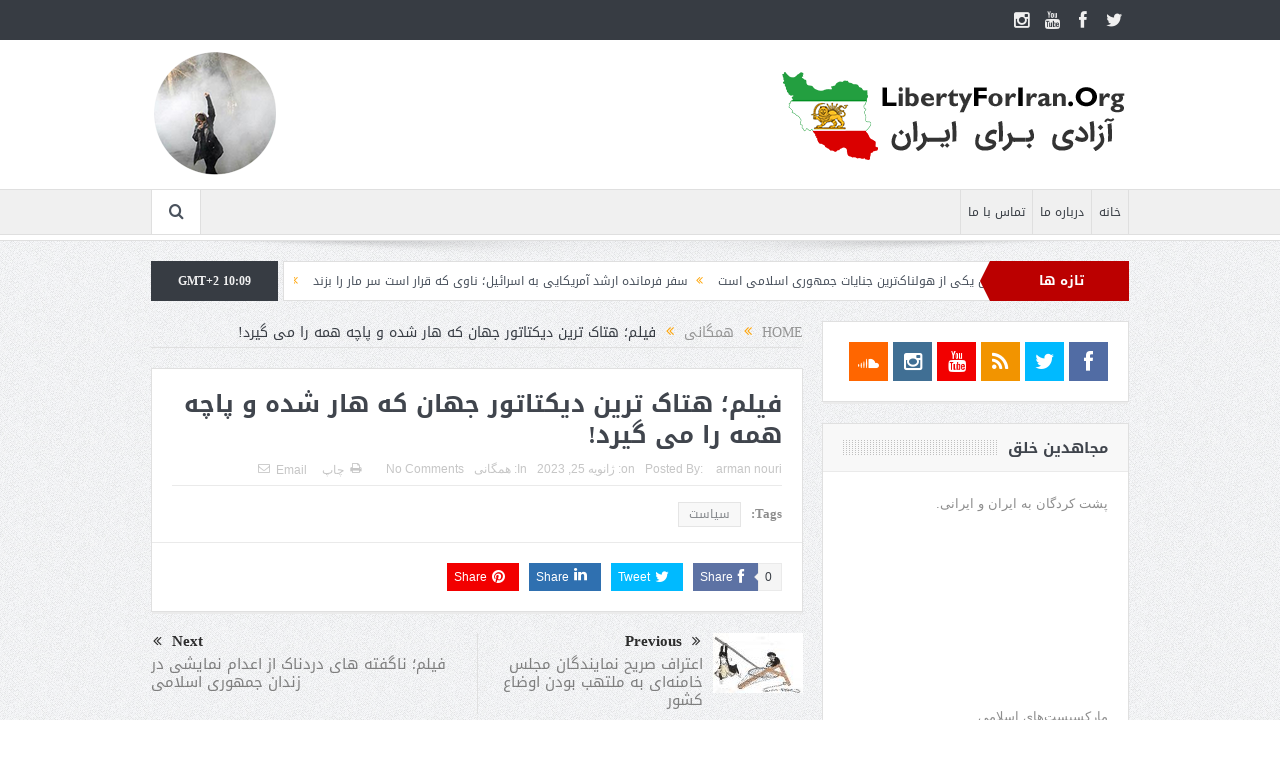

--- FILE ---
content_type: text/html; charset=UTF-8
request_url: https://libertyforiran.org/%D9%81%DB%8C%D9%84%D9%85%D8%9B-%D9%87%D8%AA%D8%A7%DA%A9-%D8%AA%D8%B1%DB%8C%D9%86-%D8%AF%DB%8C%DA%A9%D8%AA%D8%A7%D8%AA%D9%88%D8%B1-%D8%AC%D9%87%D8%A7%D9%86-%DA%A9%D9%87-%D9%87%D8%A7%D8%B1-%D8%B4%D8%AF/
body_size: 14790
content:
<!DOCTYPE html>
<!--[if lt IE 7]>      <html class="no-js lt-ie9 lt-ie8 lt-ie7" dir="rtl" lang="fa-IR"> <![endif]-->
<!--[if IE 7]>         <html class="no-js lt-ie9 lt-ie8" dir="rtl" lang="fa-IR"> <![endif]-->
<!--[if IE 8]>         <html class="no-js lt-ie9" dir="rtl" lang="fa-IR"> <![endif]-->
<!--[if gt IE 8]><!--> <html class="no-js" dir="rtl" lang="fa-IR"> <!--<![endif]-->
    <head>
	<meta charset="UTF-8" />
        <meta http-equiv="X-UA-Compatible" content="IE=edge,chrome=1">
	<title>فیلم؛ هتاک ترین دیکتاتور جهان که هار شده و پاچه همه را می‌ گیرد! | آزادی برای ایران</title>
	<link rel="profile" href="http://gmpg.org/xfn/11">
	<link rel="pingback" href="https://libertyforiran.org/xmlrpc.php">
<meta property="og:image" content=""/>
    <meta property="og:image:width" content="1024" />
    <meta property="og:image:height" content="1024" />

<meta property="og:title" content="فیلم؛ هتاک ترین دیکتاتور جهان که هار شده و پاچه همه را می‌ گیرد!"/>
<meta property="og:type" content="article"/>
<meta property="og:description" content=""/>
<meta property="og:url" content="https://libertyforiran.org/%d9%81%db%8c%d9%84%d9%85%d8%9b-%d9%87%d8%aa%d8%a7%da%a9-%d8%aa%d8%b1%db%8c%d9%86-%d8%af%db%8c%da%a9%d8%aa%d8%a7%d8%aa%d9%88%d8%b1-%d8%ac%d9%87%d8%a7%d9%86-%da%a9%d9%87-%d9%87%d8%a7%d8%b1-%d8%b4%d8%af/"/>
<meta property="og:site_name" content="آزادی برای ایران"/>

<meta name="viewport" content="width=device-width, initial-scale=1, maximum-scale=1">
<link rel="shortcut icon" href="" />
<link rel="apple-touch-icon" href="https://libertyforiran.org/wp-content/themes/goodnews5/apple-touch-icon-precomposed.png" />

<link rel="pingback" href="https://libertyforiran.org/xmlrpc.php" />
        <!--[if lt IE 9]>
	<script src="https://libertyforiran.org/wp-content/themes/goodnews5/framework/helpers/js/html5.js"></script>
	<script src="https://libertyforiran.org/wp-content/themes/goodnews5/framework/helpers/js/IE9.js"></script>
	<![endif]-->
	<meta name='robots' content='max-image-preview:large' />
<link rel='dns-prefetch' href='//fonts.googleapis.com' />
<link rel='dns-prefetch' href='//s.w.org' />
<link rel="alternate" type="application/rss+xml" title="آزادی برای ایران &raquo; خوراک" href="https://libertyforiran.org/feed/" />
<link rel="alternate" type="application/rss+xml" title="آزادی برای ایران &raquo; خوراک دیدگاه‌ها" href="https://libertyforiran.org/comments/feed/" />
<link rel="alternate" type="application/rss+xml" title="آزادی برای ایران &raquo; فیلم؛ هتاک ترین دیکتاتور جهان که هار شده و پاچه همه را می‌ گیرد! خوراک دیدگاه‌ها" href="https://libertyforiran.org/%d9%81%db%8c%d9%84%d9%85%d8%9b-%d9%87%d8%aa%d8%a7%da%a9-%d8%aa%d8%b1%db%8c%d9%86-%d8%af%db%8c%da%a9%d8%aa%d8%a7%d8%aa%d9%88%d8%b1-%d8%ac%d9%87%d8%a7%d9%86-%da%a9%d9%87-%d9%87%d8%a7%d8%b1-%d8%b4%d8%af/feed/" />
		<script type="text/javascript">
			window._wpemojiSettings = {"baseUrl":"https:\/\/s.w.org\/images\/core\/emoji\/13.0.1\/72x72\/","ext":".png","svgUrl":"https:\/\/s.w.org\/images\/core\/emoji\/13.0.1\/svg\/","svgExt":".svg","source":{"concatemoji":"https:\/\/libertyforiran.org\/wp-includes\/js\/wp-emoji-release.min.js?ver=5.7.14"}};
			!function(e,a,t){var n,r,o,i=a.createElement("canvas"),p=i.getContext&&i.getContext("2d");function s(e,t){var a=String.fromCharCode;p.clearRect(0,0,i.width,i.height),p.fillText(a.apply(this,e),0,0);e=i.toDataURL();return p.clearRect(0,0,i.width,i.height),p.fillText(a.apply(this,t),0,0),e===i.toDataURL()}function c(e){var t=a.createElement("script");t.src=e,t.defer=t.type="text/javascript",a.getElementsByTagName("head")[0].appendChild(t)}for(o=Array("flag","emoji"),t.supports={everything:!0,everythingExceptFlag:!0},r=0;r<o.length;r++)t.supports[o[r]]=function(e){if(!p||!p.fillText)return!1;switch(p.textBaseline="top",p.font="600 32px Arial",e){case"flag":return s([127987,65039,8205,9895,65039],[127987,65039,8203,9895,65039])?!1:!s([55356,56826,55356,56819],[55356,56826,8203,55356,56819])&&!s([55356,57332,56128,56423,56128,56418,56128,56421,56128,56430,56128,56423,56128,56447],[55356,57332,8203,56128,56423,8203,56128,56418,8203,56128,56421,8203,56128,56430,8203,56128,56423,8203,56128,56447]);case"emoji":return!s([55357,56424,8205,55356,57212],[55357,56424,8203,55356,57212])}return!1}(o[r]),t.supports.everything=t.supports.everything&&t.supports[o[r]],"flag"!==o[r]&&(t.supports.everythingExceptFlag=t.supports.everythingExceptFlag&&t.supports[o[r]]);t.supports.everythingExceptFlag=t.supports.everythingExceptFlag&&!t.supports.flag,t.DOMReady=!1,t.readyCallback=function(){t.DOMReady=!0},t.supports.everything||(n=function(){t.readyCallback()},a.addEventListener?(a.addEventListener("DOMContentLoaded",n,!1),e.addEventListener("load",n,!1)):(e.attachEvent("onload",n),a.attachEvent("onreadystatechange",function(){"complete"===a.readyState&&t.readyCallback()})),(n=t.source||{}).concatemoji?c(n.concatemoji):n.wpemoji&&n.twemoji&&(c(n.twemoji),c(n.wpemoji)))}(window,document,window._wpemojiSettings);
		</script>
		<style type="text/css">
img.wp-smiley,
img.emoji {
	display: inline !important;
	border: none !important;
	box-shadow: none !important;
	height: 1em !important;
	width: 1em !important;
	margin: 0 .07em !important;
	vertical-align: -0.1em !important;
	background: none !important;
	padding: 0 !important;
}
</style>
	<link rel='stylesheet' id='validate-engine-css-css'  href='https://libertyforiran.org/wp-content/plugins/wysija-newsletters/css/validationEngine.jquery.css?ver=2.14' type='text/css' media='all' />
<link rel='stylesheet' id='wp-block-library-rtl-css'  href='https://libertyforiran.org/wp-includes/css/dist/block-library/style-rtl.min.css?ver=5.7.14' type='text/css' media='all' />
<link rel='stylesheet' id='layerslider-css'  href='https://libertyforiran.org/wp-content/plugins/LayerSlider/static/css/layerslider.css?ver=5.6.8' type='text/css' media='all' />
<link rel='stylesheet' id='ls-google-fonts-css'  href='https://fonts.googleapis.com/css?family=Lato:100,300,regular,700,900%7COpen+Sans:300%7CIndie+Flower:regular%7COswald:300,regular,700&#038;subset=latin%2Clatin-ext' type='text/css' media='all' />
<link rel='stylesheet' id='bbp-default-rtl-css'  href='https://libertyforiran.org/wp-content/plugins/bbpress/templates/default/css/bbpress-rtl.min.css?ver=2.6.6' type='text/css' media='all' />
<link rel='stylesheet' id='contact-form-7-css'  href='https://libertyforiran.org/wp-content/plugins/contact-form-7/includes/css/styles.css?ver=5.4.1' type='text/css' media='all' />
<link rel='stylesheet' id='contact-form-7-rtl-css'  href='https://libertyforiran.org/wp-content/plugins/contact-form-7/includes/css/styles-rtl.css?ver=5.4.1' type='text/css' media='all' />
<link rel='stylesheet' id='plugins-css'  href='https://libertyforiran.org/wp-content/themes/goodnews5/css/plugins.css?ver=5.11.1' type='text/css' media='all' />
<link rel='stylesheet' id='main-css'  href='https://libertyforiran.org/wp-content/themes/goodnews5/css/main.css?ver=5.11.1' type='text/css' media='all' />
<link rel='stylesheet' id='responsive-css'  href='https://libertyforiran.org/wp-content/themes/goodnews5/css/media.css?ver=5.11.1' type='text/css' media='all' />
<link rel='stylesheet' id='style-css'  href='https://libertyforiran.org/wp-content/themes/goodnews5/style.css?ver=5.7.14' type='text/css' media='all' />
<script type='text/javascript' src='https://libertyforiran.org/wp-content/plugins/LayerSlider/static/js/greensock.js?ver=1.11.8' id='greensock-js'></script>
<script type='text/javascript' src='https://libertyforiran.org/wp-includes/js/jquery/jquery.min.js?ver=3.5.1' id='jquery-core-js'></script>
<script type='text/javascript' src='https://libertyforiran.org/wp-includes/js/jquery/jquery-migrate.min.js?ver=3.3.2' id='jquery-migrate-js'></script>
<script type='text/javascript' id='layerslider-js-extra'>
/* <![CDATA[ */
var LS_Meta = {"v":"5.6.8"};
/* ]]> */
</script>
<script type='text/javascript' src='https://libertyforiran.org/wp-content/plugins/LayerSlider/static/js/layerslider.kreaturamedia.jquery.js?ver=5.6.8' id='layerslider-js'></script>
<script type='text/javascript' src='https://libertyforiran.org/wp-content/plugins/LayerSlider/static/js/layerslider.transitions.js?ver=5.6.8' id='layerslider-transitions-js'></script>
<meta name="generator" content="Powered by LayerSlider 5.6.8 - Multi-Purpose, Responsive, Parallax, Mobile-Friendly Slider Plugin for WordPress." />
<!-- LayerSlider updates and docs at: https://kreaturamedia.com/layerslider-responsive-wordpress-slider-plugin/ -->
<link rel="https://api.w.org/" href="https://libertyforiran.org/wp-json/" /><link rel="alternate" type="application/json" href="https://libertyforiran.org/wp-json/wp/v2/posts/39004" /><link rel="EditURI" type="application/rsd+xml" title="RSD" href="https://libertyforiran.org/xmlrpc.php?rsd" />
<link rel="wlwmanifest" type="application/wlwmanifest+xml" href="https://libertyforiran.org/wp-includes/wlwmanifest.xml" /> 
<link rel="stylesheet" href="https://libertyforiran.org/wp-content/themes/goodnews5/rtl.css" type="text/css" media="screen" /><meta name="generator" content="WordPress 5.7.14" />
<link rel='shortlink' href='https://libertyforiran.org/?p=39004' />
<link rel="alternate" type="application/json+oembed" href="https://libertyforiran.org/wp-json/oembed/1.0/embed?url=https%3A%2F%2Flibertyforiran.org%2F%25d9%2581%25db%258c%25d9%2584%25d9%2585%25d8%259b-%25d9%2587%25d8%25aa%25d8%25a7%25da%25a9-%25d8%25aa%25d8%25b1%25db%258c%25d9%2586-%25d8%25af%25db%258c%25da%25a9%25d8%25aa%25d8%25a7%25d8%25aa%25d9%2588%25d8%25b1-%25d8%25ac%25d9%2587%25d8%25a7%25d9%2586-%25da%25a9%25d9%2587-%25d9%2587%25d8%25a7%25d8%25b1-%25d8%25b4%25d8%25af%2F" />
<link rel="alternate" type="text/xml+oembed" href="https://libertyforiran.org/wp-json/oembed/1.0/embed?url=https%3A%2F%2Flibertyforiran.org%2F%25d9%2581%25db%258c%25d9%2584%25d9%2585%25d8%259b-%25d9%2587%25d8%25aa%25d8%25a7%25da%25a9-%25d8%25aa%25d8%25b1%25db%258c%25d9%2586-%25d8%25af%25db%258c%25da%25a9%25d8%25aa%25d8%25a7%25d8%25aa%25d9%2588%25d8%25b1-%25d8%25ac%25d9%2587%25d8%25a7%25d9%2586-%25da%25a9%25d9%2587-%25d9%2587%25d8%25a7%25d8%25b1-%25d8%25b4%25d8%25af%2F&#038;format=xml" />
<meta http-equiv="Content-type" content="text/html; charset=utf-8" /><link rel='canonical' href='https://libertyforiran.org/%d9%81%db%8c%d9%84%d9%85%d8%9b-%d9%87%d8%aa%d8%a7%da%a9-%d8%aa%d8%b1%db%8c%d9%86-%d8%af%db%8c%da%a9%d8%aa%d8%a7%d8%aa%d9%88%d8%b1-%d8%ac%d9%87%d8%a7%d9%86-%da%a9%d9%87-%d9%87%d8%a7%d8%b1-%d8%b4%d8%af/' />
<meta name="generator" content="Powered by WPBakery Page Builder - drag and drop page builder for WordPress."/>
<!--[if lte IE 9]><link rel="stylesheet" type="text/css" href="https://libertyforiran.org/wp-content/plugins/js_composer/assets/css/vc_lte_ie9.min.css" media="screen"><![endif]--><link rel="icon" href="https://libertyforiran.org/wp-content/uploads/2016/11/Logomakr_19pZRv-150x150.png" sizes="32x32" />
<link rel="icon" href="https://libertyforiran.org/wp-content/uploads/2016/11/Logomakr_19pZRv.png" sizes="192x192" />
<link rel="apple-touch-icon" href="https://libertyforiran.org/wp-content/uploads/2016/11/Logomakr_19pZRv.png" />
<meta name="msapplication-TileImage" content="https://libertyforiran.org/wp-content/uploads/2016/11/Logomakr_19pZRv.png" />
<style type="text/css" title="dynamic-css" class="options-output">body{color:#8e8e8e;}</style><style type="text/css">
    
.header > .inner, .header .logo {
line-height: 149px;
height: 149px;
}
/* Category background */
</style>
<noscript><style type="text/css"> .wpb_animate_when_almost_visible { opacity: 1; }</style></noscript>    </head>
    <body class="rtl post-template-default single single-post postid-39004 single-format-standard right-sidebar singular fade-imgs-in-appear navigation_highlight_ancestor time_in_twelve_format wpb-js-composer js-comp-ver-5.4.5 vc_responsive" itemscope="itemscope" itemtype="http://schema.org/WebPage">
    
        <!--[if lt IE 7]>
            <p class="browsehappy">You are using an <strong>outdated</strong> browser. Please <a href="http://browsehappy.com/">upgrade your browser</a> to improve your experience.</p>
        <![endif]-->
        <div class="boxed-wrap clearfix">
	    <div id="header-wrapper">
                         <div class="topbar">
  <div class="inner">
            <div class="top-left-content">
                 
                         </div> <!--tb left-->
        <div class="top-right-content">
            		    <ul class="mom-social-icons">
                    <li class="twitter"><a target="_blank" class="vector_icon" href="https://twitter.com/libertyforiran1"><i class="fa-icon-twitter"></i></a></li>
        
                <li class="facebook"><a target="_blank" class="vector_icon" href="https://www.facebook.com/Supporters-of-Freedom-Movement-in-Iran-968583256643052/"><i class="fa-icon-facebook "></i></a></li>        
        
        
        
                        <li class="youtube"><a target="_blank" class="vector_icon" href="https://www.youtube.com/channel/UCfw4_Ik8mDXJp5-rQryj89w?view_as=subscriber"><i class="fa-icon-youtube"></i></a></li>
        
                        <li class="instagram"><a target="_blank" class="vector_icon" href="https://www.instagram.com/libertyforiran"><i class="fa-icon-instagram"></i></a></li>
        
        
        

        

        
                        	
	    </ul>
                    </div> <!--tb right-->
</div>
 </div> <!--topbar-->
             <header class="header " itemscope="itemscope" itemtype="http://schema.org/WPHeader" role="banner">
                <div class="inner">
						                    <div class="logo">
					                    <a href="https://libertyforiran.org">
		                                                    <img src="https://libertyforiran.org/wp-content/uploads/2018/03/L4I_Logo_2-min.png" alt="آزادی برای ایران" width="350" height="90" />
                                                                    <img class="mom_retina_logo" src="https://libertyforiran.org/wp-content/uploads/2018/03/L4I_Logo_2-min.png" width="350" height="90" alt="آزادی برای ایران" />
                        		                    </a>

					
                    </div>
                    <div class="header-right header-right_custom-content" style="margin-top:10px"><img src="http://libertyforiran.org/wp-content/uploads/2018/03/image-ar-1p.png" /></div>
                <div class="clear"></div>
                </div>
            </header>
	    	    </div> <!--header wrap-->
                                    <nav id="navigation" itemtype="http://schema.org/SiteNavigationElement" itemscope="itemscope" role="navigation" class="dd-effect-slide ">
                <div class="navigation-inner">
                <div class="inner">
                                                                <ul id="menu-main-menu" class="main-menu mom_visibility_desktop"><li id="menu-item-3331" class="menu-item menu-item-type-custom menu-item-object-custom menu-item-home mom_default_menu_item menu-item-depth-0"><a href="http://libertyforiran.org">خانه</a></li>
<li id="menu-item-3332" class="menu-item menu-item-type-post_type menu-item-object-page mom_default_menu_item menu-item-depth-0"><a href="https://libertyforiran.org/about/">درباره ما</a></li>
<li id="menu-item-3333" class="menu-item menu-item-type-post_type menu-item-object-page mom_default_menu_item menu-item-depth-0"><a href="https://libertyforiran.org/contact/">تماس با ما</a></li>
</ul>                                                                <div class="device-menu-wrap mom_visibility_device">
                        <div id="menu-holder" class="device-menu-holder">
                            <i class="fa-icon-align-justify mh-icon"></i> <span class="the_menu_holder_area"><i class="dmh-icon"></i>Menu</span><i class="mh-caret"></i>
                        </div>
                        <ul id="menu-main-menu-1" class="device-menu mom_visibility_device"><li id="menu-item-3331" class="menu-item menu-item-type-custom menu-item-object-custom menu-item-home mom_default_menu_item menu-item-depth-0"><a href="http://libertyforiran.org">خانه</a></li>
<li id="menu-item-3332" class="menu-item menu-item-type-post_type menu-item-object-page mom_default_menu_item menu-item-depth-0"><a href="https://libertyforiran.org/about/">درباره ما</a></li>
<li id="menu-item-3333" class="menu-item menu-item-type-post_type menu-item-object-page mom_default_menu_item menu-item-depth-0"><a href="https://libertyforiran.org/contact/">تماس با ما</a></li>
</ul>                        </div>
                                            		    <div class="nav-buttons">
                                        		                        <span class="nav-button nav-search">
                        <i class="fa-icon-search"></i>
                    </span>
                    <div class="nb-inner-wrap search-wrap border-box">
                        <div class="nb-inner sw-inner">
                        <div class="search-form mom-search-form">
                            <form method="get" action="https://libertyforiran.org">
                                <input class="sf" type="text" placeholder="Search ..." autocomplete="off" name="s">
                                <button class="button" type="submit"><i class="fa-icon-search"></i></button>
                            </form>
                            <span class="sf-loading"><img src="https://libertyforiran.org/wp-content/themes/goodnews5/images/ajax-search-nav.gif" alt="loading..." width="16" height="16"></span>
                        </div>
                    <div class="ajax_search_results">
                    </div> <!--ajax search results-->
                    </div> <!--sw inner-->
                    </div> <!--search wrap-->
                    
        		    </div> <!--nav-buttons-->

                </div>
                </div> <!--nav inner-->
            </nav> <!--Navigation-->
            	    <div class="boxed-content-wrapper clearfix">
                        <div class="nav-shaddow"></div>
                         <div style="margin-top:-17px; margin-bottom:20px;"></div>
            
            <div class="inner">
                        
        <div class="breaking-news">
    <div class="the_ticker" >
    <div class="bn-title"><span>تازه ها</span></div>
    <div class="news-ticker " data-timeout="5000">
        <ul>
            <li><i class="fa-icon-double-angle-left"></i><a href="https://libertyforiran.org/%d9%81%db%8c%d9%84%d9%85%d8%9b-%da%a9%d9%81%d8%b4%e2%80%8c%d9%87%d8%a7%db%8c%db%8c-%da%a9%d9%87-%d9%86%d9%85%d8%a7%d8%af-%d8%ae%d8%a7%d9%85%d9%88%d8%b4-%db%8c%da%a9%db%8c-%d8%a7%d8%b2-%d9%87%d9%88/">فیلم؛ کفش‌هایی که نماد خاموش یکی از هولناک‌ترین جنایات جمهوری اسلامی است</a></li>
            <li><i class="fa-icon-double-angle-left"></i><a href="https://libertyforiran.org/%d8%b3%d9%81%d8%b1-%d9%81%d8%b1%d9%85%d8%a7%d9%86%d8%af%d9%87-%d8%a7%d8%b1%d8%b4%d8%af-%d8%a2%d9%85%d8%b1%db%8c%da%a9%d8%a7%db%8c%db%8c-%d8%a8%d9%87-%d8%a7%d8%b3%d8%b1%d8%a7%d8%a6%db%8c%d9%84%d8%9b/">سفر فرمانده ارشد آمریکایی به اسرائیل؛ ناوی که قرار است سر مار را بزند</a></li>
            <li><i class="fa-icon-double-angle-left"></i><a href="https://libertyforiran.org/%d9%81%db%8c%d9%84%d9%85%d8%9b-%da%86%d9%87-%da%a9%d8%b3%db%8c-%d8%b3%d8%b1-%d9%85%d8%a7%d8%b1-%d8%b1%d8%a7-%d8%ae%d9%88%d8%a7%d9%87%d8%af-%d8%b2%d8%af%d8%9f-%d8%a7%d8%b1%d8%aa%d8%b4-%d8%a2%d9%85/">فیلم؛ چه کسی سر مار را خواهد زد؟ ارتش آمریکا یا ارتش اسرائیل + تحلیل</a></li>
            <li><i class="fa-icon-double-angle-left"></i><a href="https://libertyforiran.org/%d9%85%d9%84%d9%8e%d8%aa%db%8c-%da%a9%d9%87-%d8%a8%d8%b1%d8%a7%db%8c-%d9%86%d8%ac%d8%a7%d8%aa-%da%a9%d8%b4%d9%88%d8%b1-%d8%a8%d9%87-%d8%a7%d9%86%d8%aa%d8%b8%d8%a7%d8%b1-%db%8c%d8%a7%d8%b1%db%8c-%d9%86/">ملَتی که برای نجات کشور به انتظار یاری نیروی خارجی روز شماری می‌کند!</a></li>
            <li><i class="fa-icon-double-angle-left"></i><a href="https://libertyforiran.org/%d9%81%db%8c%d9%84%d9%85%d8%9b-%d8%a7%d8%ad%d8%aa%d9%85%d8%a7%d9%84%d8%a7-%d9%81%d8%b1%d8%af%d8%a7-%d8%b4%d8%a8-%d8%a7%d8%b2-%d8%b4%d9%85%d8%a7%d9%84-%d9%88-%d8%ac%d9%86%d9%88%d8%a8-%d8%a8%d9%87/">فیلم؛ احتمالا فردا شب از شمال و جنوب به جمهوری اسلامی حمله خواهد شد</a></li>
            <li><i class="fa-icon-double-angle-left"></i><a href="https://libertyforiran.org/%d8%a8%d8%b1%da%af%d8%b2%d8%a7%d8%b1%db%8c-%d8%aa%d8%b8%d8%a7%d9%87%d8%b1%d8%a7%d8%aa-%d8%a8%d8%b3%db%8c%d8%a7%d8%b1-%d9%85%d9%87%d9%85-%d8%af%d8%b1-%d9%85%d9%82%d8%a7%d8%a8%d9%84-%d9%85%d9%82%d8%b1/">برگزاری تظاهرات بسیار مهم در مقابل مقر اتحادیه اروپا با حضور سفیر آمریکا</a></li>
            <li><i class="fa-icon-double-angle-left"></i><a href="https://libertyforiran.org/%d9%86%d8%a7%d9%88%da%af%d8%a7%d9%86-%d8%b9%d8%b8%db%8c%d9%85-%d8%a2%d9%85%d8%b1%db%8c%da%a9%d8%a7-%d8%a8%d9%87-%d8%b3%d9%88%db%8c-%d8%a7%db%8c%d8%b1%d8%a7%d9%86-%d8%af%d8%b1-%d8%ad%d8%b1%da%a9%d8%aa/">ناوگان عظیم آمریکا به سوی ایران در حرکت است؛ موشعلی را تحویل دهید!</a></li>
            <li><i class="fa-icon-double-angle-left"></i><a href="https://libertyforiran.org/%d9%81%db%8c%d9%84%d9%85%d8%9b-%d9%be%db%8c%d8%a7%d9%85-%d8%aa%d8%a7%d8%b2%d9%87-%d8%b4%d8%a7%d9%87%d8%b2%d8%a7%d8%af%d9%87-%d8%b1%d8%b6%d8%a7-%d9%be%d9%87%d9%84%d9%88%db%8c-%d8%b2%db%8c%d8%b1-%d9%be/">فیلم؛ پیام تازه شاهزاده رضا پهلوی: زیر پرچم شیروخورشید متحد بمانید</a></li>
            <li><i class="fa-icon-double-angle-left"></i><a href="https://libertyforiran.org/%d8%a7%d8%ac%d9%84%d8%a7%d8%b3-%d8%af%d8%a7%d9%88%d9%88%d8%b3%d8%9b-%d8%a7%da%af%d8%b1-%d9%85%db%8c%ef%ba%a7%ef%bb%ae%d8%a7%ef%ba%b3%ef%ba%98%ef%bb%a8%ef%ba%aa-%d9%85%d8%b0%d8%a7%da%a9%d8%b1%d9%87/">اجلاس داووس؛ اگر میﺧﻮاﺳﺘﻨﺪ مذاکره کنند، دعوت از عراقچی را لغو  نمی‌کردند</a></li>
            <li><i class="fa-icon-double-angle-left"></i><a href="https://libertyforiran.org/%d8%a7%d9%81%d8%b2%d8%a7%db%8c%d8%b4-%d9%81%d8%b4%d8%a7%d8%b1-%d8%a7%d8%b2-%d8%b3%d9%88%db%8c-%d8%aa%d8%b1%d8%a7%d9%85%d9%be-%d9%88-%d8%aa%d8%b1%d8%b3-%d9%88-%d8%af%d9%84%d9%87%d8%b1%d9%87-%d8%af/">افزایش فشار از سوی ترامپ و ترس و دلهره در تهران: رهبر را تحویل دهیم!</a></li>
        </ul>
    </div> <!--news ticker-->
    </div>
        <span class="current_time">    GMT+2 10:09      </span>
        </div> <!--breaking news-->
            </div>

    <div class="inner">
        
                            <div class="main_container">
           <div class="main-col">
                                <div class="category-title">
                        <div class="mom_breadcrumb breadcrumb breadcrumbs"><div class="breadcrumbs-plus">
<span itemscope><a itemprop="url" href="https://libertyforiran.org/" class="home"><span itemprop="title">Home</span></a></span> <span class='separator'><i class="sep fa-icon-double-angle-left"></i></span> <span itemscope><a itemprop="url" href="https://libertyforiran.org/category/public/" title="همگانی"><span itemprop="title">همگانی</span></a></span> <span class='separator'><i class="sep fa-icon-double-angle-left"></i></span> <span itemprop="name">فیلم؛ هتاک ترین دیکتاتور جهان که هار شده و پاچه همه را می‌ گیرد!</span></div></div>                </div>
                                        <div class="base-box blog-post p-single bp-horizontal-share post-39004 post type-post status-publish format-standard category-public tag-48">
  <div itemprop="publisher" itemscope itemtype="https://schema.org/Organization">
    <div itemprop="logo" itemscope itemtype="https://schema.org/ImageObject">
      <meta itemprop="url" content="https://libertyforiran.org/wp-content/uploads/2018/03/L4I_Logo_2-min.png">
      <meta itemprop="width" content="350">
      <meta itemprop="height" content="90">
    </div>
        <meta itemprop="name" content="آزادی برای ایران">
  </div>
  <meta itemprop="datePublished" content="2023-01-25T14:37:41+00:00"/>
  <meta itemprop="dateModified" content="2023-01-25T20:39:38+00:00"/>

                                   <h1 class="post-tile entry-title" itemprop="headline">فیلم؛ هتاک ترین دیکتاتور جهان که هار شده و پاچه همه را می‌ گیرد!</h1>
<div class="mom-post-meta single-post-meta"><span class="author vcard">Posted By: <span class="fn" itemprop="name"><a href="https://libertyforiran.org/author/anouri/">arman nouri</a></span></span><span>on: <time datetime="2023-01-25T14:37:41+00:00" class="updated">ژانویه 25, 2023</time></span><span>In: <a href="https://libertyforiran.org/category/public/" title="View all posts in همگانی">همگانی</a></span><span><a href="https://libertyforiran.org/%d9%81%db%8c%d9%84%d9%85%d8%9b-%d9%87%d8%aa%d8%a7%da%a9-%d8%aa%d8%b1%db%8c%d9%86-%d8%af%db%8c%da%a9%d8%aa%d8%a7%d8%aa%d9%88%d8%b1-%d8%ac%d9%87%d8%a7%d9%86-%da%a9%d9%87-%d9%87%d8%a7%d8%b1-%d8%b4%d8%af/#respond">No Comments</a></span><div class="post-tools"><a href="javascript:window.print()" rel="nofollow" class="print"><i class="fa-icon-print"> </i>چاپ</a><a href="mailto:?subject=فیلم؛ هتاک ترین دیکتاتور جهان که هار شده و پاچه همه را می‌ گیرد!&body=فیلم؛ هتاک ترین دیکتاتور جهان که هار شده و پاچه همه را می‌ گیرد! https://libertyforiran.org/%d9%81%db%8c%d9%84%d9%85%d8%9b-%d9%87%d8%aa%d8%a7%da%a9-%d8%aa%d8%b1%db%8c%d9%86-%d8%af%db%8c%da%a9%d8%aa%d8%a7%d8%aa%d9%88%d8%b1-%d8%ac%d9%87%d8%a7%d9%86-%da%a9%d9%87-%d9%87%d8%a7%d8%b1-%d8%b4%d8%af/" rel="nofollow" class="email"><i class="fa-icon-envelope"> </i>Email</a></div></div><div class="entry-content">
            </p>
      

            <div class="post-tags">
            <span class="pt-title">Tags: </span> <a href="https://libertyforiran.org/tag/%d8%b3%db%8c%d8%a7%d8%b3%d8%aa/" rel="tag">سیاست</a>        </div> <!-- post tags -->
    
       <div class="mom-social-share ss-horizontal border-box php-share" data-id="39004">
                    <div class="ss-icon facebook">
                <a href="#" onclick="window.open('http://www.facebook.com/sharer/sharer.php?u=https://libertyforiran.org/%d9%81%db%8c%d9%84%d9%85%d8%9b-%d9%87%d8%aa%d8%a7%da%a9-%d8%aa%d8%b1%db%8c%d9%86-%d8%af%db%8c%da%a9%d8%aa%d8%a7%d8%aa%d9%88%d8%b1-%d8%ac%d9%87%d8%a7%d9%86-%da%a9%d9%87-%d9%87%d8%a7%d8%b1-%d8%b4%d8%af/', 'Share This', 'menubar=no,toolbar=no,resizable=no,scrollbars=no, width=600,height=455');"><span class="icon"><i class="fa-icon-facebook"></i>Share</span></a>
                <span class="count">0</span>
            </div> <!--icon-->
        
                    <div class="ss-icon twitter">
                <a href="http://twitter.com/share?text=فیلم؛ هتاک ترین دیکتاتور جهان که هار شده و پاچه همه را می‌ گیرد!&url=https://libertyforiran.org/%d9%81%db%8c%d9%84%d9%85%d8%9b-%d9%87%d8%aa%d8%a7%da%a9-%d8%aa%d8%b1%db%8c%d9%86-%d8%af%db%8c%da%a9%d8%aa%d8%a7%d8%aa%d9%88%d8%b1-%d8%ac%d9%87%d8%a7%d9%86-%da%a9%d9%87-%d9%87%d8%a7%d8%b1-%d8%b4%d8%af/" onclick="window.open(this.href, 'Post this on twitter', 'menubar=no,toolbar=no,resizable=no,scrollbars=no,width=600,height=455');"><span class="icon"><i class="fa-icon-twitter"></i>Tweet</span></a>
            </div> <!--icon-->
                                    <div class="ss-icon linkedin">
                <a href="#"
onclick="javascript:window.open('http://www.linkedin.com/shareArticle?mini=true&url=https://libertyforiran.org/%d9%81%db%8c%d9%84%d9%85%d8%9b-%d9%87%d8%aa%d8%a7%da%a9-%d8%aa%d8%b1%db%8c%d9%86-%d8%af%db%8c%da%a9%d8%aa%d8%a7%d8%aa%d9%88%d8%b1-%d8%ac%d9%87%d8%a7%d9%86-%da%a9%d9%87-%d9%87%d8%a7%d8%b1-%d8%b4%d8%af/&title=فیلم؛ هتاک ترین دیکتاتور جهان که هار شده و پاچه همه را می‌ گیرد!&source=https%3A%2F%2Flibertyforiran.org', '', 'menubar=no,toolbar=no,resizable=no,scrollbars=no,height=455,width=600');return false;"><span class="icon"><i class="fa-icon-linkedin"></i>Share</span></a>
                <!-- <span class="count"></span> -->
            </div> <!--icon-->
                            <div class="ss-icon pinterest">
                <a href="http://pinterest.com/pin/create/bookmarklet/?media=&amp;
url=https://libertyforiran.org/%d9%81%db%8c%d9%84%d9%85%d8%9b-%d9%87%d8%aa%d8%a7%da%a9-%d8%aa%d8%b1%db%8c%d9%86-%d8%af%db%8c%da%a9%d8%aa%d8%a7%d8%aa%d9%88%d8%b1-%d8%ac%d9%87%d8%a7%d9%86-%da%a9%d9%87-%d9%87%d8%a7%d8%b1-%d8%b4%d8%af/&amp;
is_video=false&amp;description=فیلم؛ هتاک ترین دیکتاتور جهان که هار شده و پاچه همه را می‌ گیرد!"
onclick="javascript:window.open(this.href, '_blank', 'menubar=no,toolbar=no,resizable=no,scrollbars=no,height=455,width=600');return false;"><span class="icon"><i class="fa-icon-pinterest"></i>Share</span></a>
                <!-- <span class="count"></span> -->
            </div> <!--icon-->
                            <div class="clear"></div>
        </div> <!--social share-->

</div> <!-- entry content -->
</div> <!-- base box -->

            <div class="np-posts">
                <ul>
			                    <li class="np-post prev border-box">
						<div class="post-img">
                            <a href="https://libertyforiran.org/%d8%a7%d8%b9%d8%aa%d8%b1%d8%a7%d9%81-%d8%b5%d8%b1%db%8c%d8%ad-%d9%86%d9%85%d8%a7%db%8c%d9%86%d8%af%da%af%d8%a7%d9%86-%d9%85%d8%ac%d9%84%d8%b3-%d8%ae%d8%a7%d9%85%d9%86%d9%87%e2%80%8c%d8%a7%db%8c-%d8%a8/"><img src="https://libertyforiran.org/wp-content/uploads/2023/01/bohran20reesi-1-90x60.jpg" data-hidpi="https://libertyforiran.org/wp-content/uploads/2023/01/bohran20reesi-1-180x120.jpg" alt="فیلم؛ هتاک ترین دیکتاتور جهان که هار شده و پاچه همه را می‌ گیرد!"></a>
                        </div>
			                        <div class="details has-feature-image">
                            <a href="https://libertyforiran.org/%d8%a7%d8%b9%d8%aa%d8%b1%d8%a7%d9%81-%d8%b5%d8%b1%db%8c%d8%ad-%d9%86%d9%85%d8%a7%db%8c%d9%86%d8%af%da%af%d8%a7%d9%86-%d9%85%d8%ac%d9%84%d8%b3-%d8%ae%d8%a7%d9%85%d9%86%d9%87%e2%80%8c%d8%a7%db%8c-%d8%a8/" class="link prev"><i class="fa-icon-double-angle-right"></i>Previous</a>
                            <h3><a href="https://libertyforiran.org/%d8%a7%d8%b9%d8%aa%d8%b1%d8%a7%d9%81-%d8%b5%d8%b1%db%8c%d8%ad-%d9%86%d9%85%d8%a7%db%8c%d9%86%d8%af%da%af%d8%a7%d9%86-%d9%85%d8%ac%d9%84%d8%b3-%d8%ae%d8%a7%d9%85%d9%86%d9%87%e2%80%8c%d8%a7%db%8c-%d8%a8/">اعتراف صریح نمایندگان مجلس خامنه‌ای به ملتهب بودن اوضاع  کشور</a></h3>
                        </div>
                    </li>
		    		                        <li class="np-post next border-box">
			                        <div class="details ">
                            <a href="https://libertyforiran.org/%d9%81%db%8c%d9%84%d9%85%d8%9b-%d9%86%d8%a7%da%af%d9%81%d8%aa%d9%87-%d9%87%d8%a7%db%8c-%d8%af%d8%b1%d8%af%d9%86%d8%a7%da%a9-%d8%a7%d8%b2-%d8%a7%d8%b9%d8%af%d8%a7%d9%85-%d9%86%d9%85%d8%a7%db%8c%d8%b4/" class="link next"><i class="fa-icon-double-angle-left"></i>Next</a>
                            <h3><a href="https://libertyforiran.org/%d9%81%db%8c%d9%84%d9%85%d8%9b-%d9%86%d8%a7%da%af%d9%81%d8%aa%d9%87-%d9%87%d8%a7%db%8c-%d8%af%d8%b1%d8%af%d9%86%d8%a7%da%a9-%d8%a7%d8%b2-%d8%a7%d8%b9%d8%af%d8%a7%d9%85-%d9%86%d9%85%d8%a7%db%8c%d8%b4/">فیلم؛ ناگفته های دردناک از اعدام نمایشی در زندان جمهوری اسلامی</a></h3>
                        </div>
                    </li>
		                    </ul>
            </div> <!-- np posts -->
<h2 class="single-title">About the author</h2>
            <div class="base-box single-box about-the-author">
                <div class="author_avatar"><img alt='' src='https://secure.gravatar.com/avatar/3d8feab692a3ffae8f18be2b37675690?s=80&#038;d=mm&#038;r=g' srcset='https://secure.gravatar.com/avatar/3d8feab692a3ffae8f18be2b37675690?s=160&#038;d=mm&#038;r=g 2x' class='avatar avatar-80 photo' height='80' width='80' loading='lazy'/></div>
                <div class="author_desc">
                    <h3 calss="vcard author"><span class="fn"><a href="https://libertyforiran.org/author/anouri/">arman nouri</a></span>  </span></h3>
        <p>
			</p>
                 <div class="mom-socials-icons author-social-icons">
        <ul>
                                                                                                   <li class="rss"><a target="_blank" href="https://libertyforiran.org/author/anouri/feed/"><i class="fa-icon-rss"></i></a></li>
                                                                                                                                                                        </u>

        <div class="clear"></div>
    </div>

                </div>
	            <div class="clear"></div>

            </div>
                <h2 class="single-title">Related Articles</h2>
            <div class="base-box single-box">
                <ul class="single-related-posts">
	   	     	       <li>
			                        <h4><a itemprop="name" href="https://libertyforiran.org/%d9%81%db%8c%d9%84%d9%85%d8%9b-%da%a9%d9%81%d8%b4%e2%80%8c%d9%87%d8%a7%db%8c%db%8c-%da%a9%d9%87-%d9%86%d9%85%d8%a7%d8%af-%d8%ae%d8%a7%d9%85%d9%88%d8%b4-%db%8c%da%a9%db%8c-%d8%a7%d8%b2-%d9%87%d9%88/">فیلم؛ کفش‌هایی که نماد خاموش یکی از هولناک‌ترین جنایات جمهوری اسلامی است</a></h4>
                        <div class="mom-post-meta">
			<time datetime="2026-01-24T19:35:42+00:00">ژانویه 24, 2026</time>
			</div>
                </li>

	       <li>
			                        <h4><a itemprop="name" href="https://libertyforiran.org/%d8%b3%d9%81%d8%b1-%d9%81%d8%b1%d9%85%d8%a7%d9%86%d8%af%d9%87-%d8%a7%d8%b1%d8%b4%d8%af-%d8%a2%d9%85%d8%b1%db%8c%da%a9%d8%a7%db%8c%db%8c-%d8%a8%d9%87-%d8%a7%d8%b3%d8%b1%d8%a7%d8%a6%db%8c%d9%84%d8%9b/">سفر فرمانده ارشد آمریکایی به اسرائیل؛ ناوی که قرار است سر مار را بزند</a></h4>
                        <div class="mom-post-meta">
			<time datetime="2026-01-24T10:37:47+00:00">ژانویه 24, 2026</time>
			</div>
                </li>

	       <li>
			                        <h4><a itemprop="name" href="https://libertyforiran.org/%d9%81%db%8c%d9%84%d9%85%d8%9b-%da%86%d9%87-%da%a9%d8%b3%db%8c-%d8%b3%d8%b1-%d9%85%d8%a7%d8%b1-%d8%b1%d8%a7-%d8%ae%d9%88%d8%a7%d9%87%d8%af-%d8%b2%d8%af%d8%9f-%d8%a7%d8%b1%d8%aa%d8%b4-%d8%a2%d9%85/">فیلم؛ چه کسی سر مار را خواهد زد؟ ارتش آمریکا یا ارتش اسرائیل + تحلیل</a></h4>
                        <div class="mom-post-meta">
			<time datetime="2026-01-24T10:36:47+00:00">ژانویه 24, 2026</time>
			</div>
                </li>

</ul>
</div>

<div id="comments" class="comments-area">

	
		
		<div id="respond" class="comment-respond">
		<h3 id="reply-title" class="comment-reply-title">Leave a Reply <small><a rel="nofollow" id="cancel-comment-reply-link" href="/%D9%81%DB%8C%D9%84%D9%85%D8%9B-%D9%87%D8%AA%D8%A7%DA%A9-%D8%AA%D8%B1%DB%8C%D9%86-%D8%AF%DB%8C%DA%A9%D8%AA%D8%A7%D8%AA%D9%88%D8%B1-%D8%AC%D9%87%D8%A7%D9%86-%DA%A9%D9%87-%D9%87%D8%A7%D8%B1-%D8%B4%D8%AF/#respond" style="display:none;">Cancel Reply</a></small></h3><form action="https://libertyforiran.org/wp-comments-post.php" method="post" id="commentform" class="comment-form"><p class="comment-notes"><span id="email-notes">نشانی ایمیل شما منتشر نخواهد شد.</span> بخش‌های موردنیاز علامت‌گذاری شده‌اند <span class="required">*</span></p><p class="comment-form-comment"><textarea id="comment" placeholder="Comment..." name="comment" cols="45" rows="8" aria-required="true"></textarea></p><input id="author" name="author" type="text" placeholder="Name (required)" value="" size="30" aria-required='true' />
<input id="email" name="email" type="text" placeholder="Email (required)" value="" size="30" aria-required='true' />
<input id="url" name="url" type="text" placeholder="Website" value="" size="30" />
<p class="comment-form-cookies-consent"><input id="wp-comment-cookies-consent" name="wp-comment-cookies-consent" type="checkbox" value="yes" /> <label for="wp-comment-cookies-consent">ذخیره نام، ایمیل و وبسایت من در مرورگر برای زمانی که دوباره دیدگاهی می‌نویسم.</label></p>
<p class="form-submit"><input name="submit" type="submit" id="submit-comment" class="submit" value="Post Comment" /> <input type='hidden' name='comment_post_ID' value='39004' id='comment_post_ID' />
<input type='hidden' name='comment_parent' id='comment_parent' value='0' />
</p></form>	</div><!-- #respond -->
	
</div><!-- #comments .comments-area -->
            </div> <!--main column-->
                        <div class="clear"></div>
</div> <!--main container-->            
            <div class="sidebar main-sidebar" role="complementary" itemscope="itemscope" itemtype="http://schema.org/WPSideBar">
            <div class="widget momizat-social-icons">       <div class="mom-socials-icons mom-socials-widget">
		<ul>
			<li class="facebook"><a href="https://www.facebook.com/Supporters-of-Freedom-Movement-in-Iran-968583256643052/" target="_blank"><i class="fa-icon-facebook "></i></a></li><li class="twitter"><a href="https://twitter.com/libertyforiran1" target="_blank"><i class="fa-icon-twitter "></i></a></li><li class="rss"><a href="http://libertyforiran.org/feed/" target="_blank"><i class="fa-icon-rss "></i></a></li><li class="youtube"><a href="https://www.youtube.com/channel/UCfw4_Ik8mDXJp5-rQryj89w?view_as=subscriber" target="_blank"><i class="fa-icon-youtube "></i></a></li><li class="instgram"><a href="https://www.instagram.com/libertyforiran/" target="_blank"><i class="fa-icon-instagram "></i></a></li><li class="soundcloud"><a href="" target="_blank"><i class="momizat-icon-soundcloud "></i></a></li>		</ul>
	</div>
</div><div class="widget widget_text"><div class="widget-head"><h3 class="widget-title"><span>مجاهدین خلق</span></h3></div>			<div class="textwidget"><p>پشت کردگان به ایران و ایرانی.</p>
<p><iframe loading="lazy" title="The Story of Masoud and Saddam - Documentary" src="https://www.youtube.com/embed/0h1De97KwDk?feature=oembed" frameborder="0" allow="accelerometer; autoplay; clipboard-write; encrypted-media; gyroscope; picture-in-picture; web-share" referrerpolicy="strict-origin-when-cross-origin" allowfullscreen></iframe></p>
<p>مارکسیست‌های اسلامی</p>
<p><iframe loading="lazy" title="جنایات سازمان مجاهدین خلق" src="https://www.youtube.com/embed/k54IOKl1l8s?feature=oembed" frameborder="0" allow="accelerometer; autoplay; clipboard-write; encrypted-media; gyroscope; picture-in-picture; web-share" referrerpolicy="strict-origin-when-cross-origin" allowfullscreen></iframe></p>
<p><center><br />
<a href="https://libertyforiran.org/category/peoples-mojahedin/"><strong>مشاهده همه</strong></a><br />
</center></p>
</div>
		</div><div class="widget widget_text"><div class="widget-head" ><h3 class="widget-title" style="color:radioshemroon;"><span >رادیو شمرون طنز زنده غیر رادیویی</span></h3></div>			<div class="textwidget"><p><a href="https://radioshemroon.net/"><img loading="lazy" class="aligncenter size-full wp-image-12144" src="http://libertyforiran.org/wp-content/uploads/2019/01/560.jpg" alt="" width="470" height="560" srcset="https://libertyforiran.org/wp-content/uploads/2019/01/560.jpg 470w, https://libertyforiran.org/wp-content/uploads/2019/01/560-252x300.jpg 252w" sizes="(max-width: 470px) 100vw, 470px" /></a></p>
<p><strong>Radio Shemroon</strong><br />
<strong>Live Streaming</strong></p>
</div>
		</div><div class="widget widget_text"><div class="widget-head"><h3 class="widget-title"><span>Radio Shemroon App</span></h3></div>			<div class="textwidget"><p><a href="https://play.google.com/store/apps/details?id=com.listen2myapp.radioshemroon"><img loading="lazy" class="aligncenter size-full wp-image-12146" src="http://libertyforiran.org/wp-content/uploads/2019/01/unnamed.png" alt="" width="180" height="180" srcset="https://libertyforiran.org/wp-content/uploads/2019/01/unnamed.png 180w, https://libertyforiran.org/wp-content/uploads/2019/01/unnamed-150x150.png 150w" sizes="(max-width: 180px) 100vw, 180px" /></a><strong>Download Radio Shemroon App</strong></p>
</div>
		</div><div class="widget widget_media_image"><img width="250" height="200" src="https://libertyforiran.org/wp-content/uploads/2018/10/dozd2520bozorg.jpg" class="image wp-image-11011  attachment-full size-full" alt="" loading="lazy" style="max-width: 100%; height: auto;" srcset="https://libertyforiran.org/wp-content/uploads/2018/10/dozd2520bozorg.jpg 250w, https://libertyforiran.org/wp-content/uploads/2018/10/dozd2520bozorg-45x35.jpg 45w" sizes="(max-width: 250px) 100vw, 250px" /></div><div class="widget widget_search"><div class="widget-head"><h3 class="widget-title"><span>جستجو</span></h3></div><div class="search-form default-search-form">
    <form method="get" action="https://libertyforiran.org">
        <input class="sf" type="text" placeholder="Search ..." autocomplete="off" name="s">
        <button class="button" type="submit"><i class="fa-icon-search"></i></button>
    </form>
</div>
</div><div class="widget widget_mc4wp_form_widget"><div class="widget-head"><h3 class="widget-title"><span>خبرنامه</span></h3></div><script>(function() {
	window.mc4wp = window.mc4wp || {
		listeners: [],
		forms: {
			on: function(evt, cb) {
				window.mc4wp.listeners.push(
					{
						event   : evt,
						callback: cb
					}
				);
			}
		}
	}
})();
</script><!-- Mailchimp for WordPress v4.8.5 - https://wordpress.org/plugins/mailchimp-for-wp/ --><form id="mc4wp-form-1" class="mc4wp-form mc4wp-form-3334" method="post" data-id="3334" data-name="" ><div class="mc4wp-form-fields"><p>
	<label>آدرس ایمیل: </label>
	<input type="email" name="EMAIL" placeholder="ایمیل شما" required />
</p>

<p>
	<input type="submit" value="ثبت نام" />
</p></div><label style="display: none !important;">اگر انسان هستید این قسمت را خالی بگذارید. <input type="text" name="_mc4wp_honeypot" value="" tabindex="-1" autocomplete="off" /></label><input type="hidden" name="_mc4wp_timestamp" value="1769328570" /><input type="hidden" name="_mc4wp_form_id" value="3334" /><input type="hidden" name="_mc4wp_form_element_id" value="mc4wp-form-1" /><div class="mc4wp-response"></div></form><!-- / Mailchimp for WordPress Plugin --></div><div class="widget momizat-posts"><div class="widget-head"><h3 class="widget-title"><span>تازه ها</span></h3></div>                                   <div class="mom-posts-widget">

					<div class="mpw-post">
							   <div class="details ">
			    <h4><a href="https://libertyforiran.org/%d9%81%db%8c%d9%84%d9%85%d8%9b-%da%a9%d9%81%d8%b4%e2%80%8c%d9%87%d8%a7%db%8c%db%8c-%da%a9%d9%87-%d9%86%d9%85%d8%a7%d8%af-%d8%ae%d8%a7%d9%85%d9%88%d8%b4-%db%8c%da%a9%db%8c-%d8%a7%d8%b2-%d9%87%d9%88/">فیلم؛ کفش‌هایی که نماد خاموش یکی از هولناک‌ترین جنایات جمهوری اسلامی است</a></h4>
			   <div class="mom-post-meta mom-w-meta">
				<span datetime="2026-01-24T19:35:42+00:00" class="entry-date">ژانویه 24, 2026</span>
			    			    </div>
			</div>
			</div> <!--//post-->

						<div class="mpw-post">
							   <div class="details ">
			    <h4><a href="https://libertyforiran.org/%d8%b3%d9%81%d8%b1-%d9%81%d8%b1%d9%85%d8%a7%d9%86%d8%af%d9%87-%d8%a7%d8%b1%d8%b4%d8%af-%d8%a2%d9%85%d8%b1%db%8c%da%a9%d8%a7%db%8c%db%8c-%d8%a8%d9%87-%d8%a7%d8%b3%d8%b1%d8%a7%d8%a6%db%8c%d9%84%d8%9b/">سفر فرمانده ارشد آمریکایی به اسرائیل؛ ناوی که قرار است سر مار را بزند</a></h4>
			   <div class="mom-post-meta mom-w-meta">
				<span datetime="2026-01-24T10:37:47+00:00" class="entry-date">ژانویه 24, 2026</span>
			    			    </div>
			</div>
			</div> <!--//post-->

						<div class="mpw-post">
							   <div class="details ">
			    <h4><a href="https://libertyforiran.org/%d9%81%db%8c%d9%84%d9%85%d8%9b-%da%86%d9%87-%da%a9%d8%b3%db%8c-%d8%b3%d8%b1-%d9%85%d8%a7%d8%b1-%d8%b1%d8%a7-%d8%ae%d9%88%d8%a7%d9%87%d8%af-%d8%b2%d8%af%d8%9f-%d8%a7%d8%b1%d8%aa%d8%b4-%d8%a2%d9%85/">فیلم؛ چه کسی سر مار را خواهد زد؟ ارتش آمریکا یا ارتش اسرائیل + تحلیل</a></h4>
			   <div class="mom-post-meta mom-w-meta">
				<span datetime="2026-01-24T10:36:47+00:00" class="entry-date">ژانویه 24, 2026</span>
			    			    </div>
			</div>
			</div> <!--//post-->

						<div class="mpw-post">
							   <div class="details ">
			    <h4><a href="https://libertyforiran.org/%d9%85%d9%84%d9%8e%d8%aa%db%8c-%da%a9%d9%87-%d8%a8%d8%b1%d8%a7%db%8c-%d9%86%d8%ac%d8%a7%d8%aa-%da%a9%d8%b4%d9%88%d8%b1-%d8%a8%d9%87-%d8%a7%d9%86%d8%aa%d8%b8%d8%a7%d8%b1-%db%8c%d8%a7%d8%b1%db%8c-%d9%86/">ملَتی که برای نجات کشور به انتظار یاری نیروی خارجی روز شماری می‌کند!</a></h4>
			   <div class="mom-post-meta mom-w-meta">
				<span datetime="2026-01-24T09:30:20+00:00" class="entry-date">ژانویه 24, 2026</span>
			    			    </div>
			</div>
			</div> <!--//post-->

						<div class="mpw-post">
							   <div class="details ">
			    <h4><a href="https://libertyforiran.org/%d9%81%db%8c%d9%84%d9%85%d8%9b-%d8%a7%d8%ad%d8%aa%d9%85%d8%a7%d9%84%d8%a7-%d9%81%d8%b1%d8%af%d8%a7-%d8%b4%d8%a8-%d8%a7%d8%b2-%d8%b4%d9%85%d8%a7%d9%84-%d9%88-%d8%ac%d9%86%d9%88%d8%a8-%d8%a8%d9%87/">فیلم؛ احتمالا فردا شب از شمال و جنوب به جمهوری اسلامی حمله خواهد شد</a></h4>
			   <div class="mom-post-meta mom-w-meta">
				<span datetime="2026-01-23T11:19:10+00:00" class="entry-date">ژانویه 23, 2026</span>
			    			    </div>
			</div>
			</div> <!--//post-->

						<div class="mpw-post">
							   <div class="details ">
			    <h4><a href="https://libertyforiran.org/%d8%a8%d8%b1%da%af%d8%b2%d8%a7%d8%b1%db%8c-%d8%aa%d8%b8%d8%a7%d9%87%d8%b1%d8%a7%d8%aa-%d8%a8%d8%b3%db%8c%d8%a7%d8%b1-%d9%85%d9%87%d9%85-%d8%af%d8%b1-%d9%85%d9%82%d8%a7%d8%a8%d9%84-%d9%85%d9%82%d8%b1/">برگزاری تظاهرات بسیار مهم در مقابل مقر اتحادیه اروپا با حضور سفیر آمریکا</a></h4>
			   <div class="mom-post-meta mom-w-meta">
				<span datetime="2026-01-23T10:09:12+00:00" class="entry-date">ژانویه 23, 2026</span>
			    			    </div>
			</div>
			</div> <!--//post-->

						<div class="mpw-post">
							   <div class="details ">
			    <h4><a href="https://libertyforiran.org/%d9%86%d8%a7%d9%88%da%af%d8%a7%d9%86-%d8%b9%d8%b8%db%8c%d9%85-%d8%a2%d9%85%d8%b1%db%8c%da%a9%d8%a7-%d8%a8%d9%87-%d8%b3%d9%88%db%8c-%d8%a7%db%8c%d8%b1%d8%a7%d9%86-%d8%af%d8%b1-%d8%ad%d8%b1%da%a9%d8%aa/">ناوگان عظیم آمریکا به سوی ایران در حرکت است؛ موشعلی را تحویل دهید!</a></h4>
			   <div class="mom-post-meta mom-w-meta">
				<span datetime="2026-01-22T22:44:49+00:00" class="entry-date">ژانویه 22, 2026</span>
			    			    </div>
			</div>
			</div> <!--//post-->

						<div class="mpw-post">
							   <div class="details ">
			    <h4><a href="https://libertyforiran.org/%d9%81%db%8c%d9%84%d9%85%d8%9b-%d9%be%db%8c%d8%a7%d9%85-%d8%aa%d8%a7%d8%b2%d9%87-%d8%b4%d8%a7%d9%87%d8%b2%d8%a7%d8%af%d9%87-%d8%b1%d8%b6%d8%a7-%d9%be%d9%87%d9%84%d9%88%db%8c-%d8%b2%db%8c%d8%b1-%d9%be/">فیلم؛ پیام تازه شاهزاده رضا پهلوی: زیر پرچم شیروخورشید متحد بمانید</a></h4>
			   <div class="mom-post-meta mom-w-meta">
				<span datetime="2026-01-22T20:44:49+00:00" class="entry-date">ژانویه 22, 2026</span>
			    			    </div>
			</div>
			</div> <!--//post-->

						<div class="mpw-post">
							   <div class="details ">
			    <h4><a href="https://libertyforiran.org/%d8%a7%d8%ac%d9%84%d8%a7%d8%b3-%d8%af%d8%a7%d9%88%d9%88%d8%b3%d8%9b-%d8%a7%da%af%d8%b1-%d9%85%db%8c%ef%ba%a7%ef%bb%ae%d8%a7%ef%ba%b3%ef%ba%98%ef%bb%a8%ef%ba%aa-%d9%85%d8%b0%d8%a7%da%a9%d8%b1%d9%87/">اجلاس داووس؛ اگر میﺧﻮاﺳﺘﻨﺪ مذاکره کنند، دعوت از عراقچی را لغو  نمی‌کردند</a></h4>
			   <div class="mom-post-meta mom-w-meta">
				<span datetime="2026-01-22T13:38:55+00:00" class="entry-date">ژانویه 22, 2026</span>
			    			    </div>
			</div>
			</div> <!--//post-->

						<div class="mpw-post">
							   <div class="details ">
			    <h4><a href="https://libertyforiran.org/%d8%a7%d9%81%d8%b2%d8%a7%db%8c%d8%b4-%d9%81%d8%b4%d8%a7%d8%b1-%d8%a7%d8%b2-%d8%b3%d9%88%db%8c-%d8%aa%d8%b1%d8%a7%d9%85%d9%be-%d9%88-%d8%aa%d8%b1%d8%b3-%d9%88-%d8%af%d9%84%d9%87%d8%b1%d9%87-%d8%af/">افزایش فشار از سوی ترامپ و ترس و دلهره در تهران: رهبر را تحویل دهیم!</a></h4>
			   <div class="mom-post-meta mom-w-meta">
				<span datetime="2026-01-22T10:18:39+00:00" class="entry-date">ژانویه 22, 2026</span>
			    			    </div>
			</div>
			</div> <!--//post-->

						<div class="mpw-post">
							   <div class="details ">
			    <h4><a href="https://libertyforiran.org/%d8%b1%d9%88%d8%b2%d9%86%d8%a7%d9%85%d9%87-%d9%85%d8%b9%d8%aa%d8%a8%d8%b1-%d9%81%d8%b1%d8%a7%d9%86%d8%b3%d9%88%db%8c%d8%9b-%d8%a7%d9%86%d9%82%d9%84%d8%a7%d8%a8%db%8c-%da%a9%d9%87-%d8%a7%d8%b2/">روزنامه معتبر فرانسوی؛ انقلابی که از &quot;مرگ بر شاه&quot; به &quot;مرگ بر خامنه‌ای&quot; رسید</a></h4>
			   <div class="mom-post-meta mom-w-meta">
				<span datetime="2026-01-22T09:47:22+00:00" class="entry-date">ژانویه 22, 2026</span>
			    			    </div>
			</div>
			</div> <!--//post-->

						<div class="mpw-post">
							   <div class="details ">
			    <h4><a href="https://libertyforiran.org/%d9%81%db%8c%d9%84%d9%85%d8%9b-%d9%85%d9%84%d8%aa-%d8%a7%db%8c%d8%b1%d8%a7%d9%86-%d9%88-%d8%a7%d8%b3%d8%b1%d8%a7%db%8c%db%8c%d9%84-%d9%88-%d8%ac%d9%87%d8%a7%d9%86-%d8%af%d8%b1-%d8%a7%d9%86%d8%aa%d8%b8/">فیلم؛ ملت ایران و اسراییل و جهان در انتظار مهمانی خونین برای موشعلی</a></h4>
			   <div class="mom-post-meta mom-w-meta">
				<span datetime="2026-01-22T08:33:31+00:00" class="entry-date">ژانویه 22, 2026</span>
			    			    </div>
			</div>
			</div> <!--//post-->

									                                    </div>
</div><div class="widget momizat-news_letter"><div class="widget-head"><h3 class="widget-title"><span>Newsletter</span></h3></div>                        <div class="mom-newsletter ">
                            <h4>Subscribe to our email newsletter.</h4>
			    
                        </div>
</div><div class="widget widget_categories"><div class="widget-head"><h3 class="widget-title"><span>دسته‌ها</span></h3></div>
			<ul>
					<li class="cat-item cat-item-46"><a href="https://libertyforiran.org/category/historical/">تاریخی</a>
</li>
	<li class="cat-item cat-item-44"><a href="https://libertyforiran.org/category/multimedia/">رسانه (Multimedia)</a>
</li>
	<li class="cat-item cat-item-47"><a href="https://libertyforiran.org/category/cultural/">فرهنگی</a>
</li>
	<li class="cat-item cat-item-90"><a href="https://libertyforiran.org/category/peoples-mojahedin/">مجاهدین خلق</a>
</li>
	<li class="cat-item cat-item-45"><a href="https://libertyforiran.org/category/ebook/">نسک الکترونیک</a>
</li>
	<li class="cat-item cat-item-43"><a href="https://libertyforiran.org/category/articles/">نوشتارها و گفت‌وگوها</a>
</li>
	<li class="cat-item cat-item-1"><a href="https://libertyforiran.org/category/public/">همگانی</a>
</li>
	<li class="cat-item cat-item-50"><a href="https://libertyforiran.org/category/parliamentary-monarchy/">پادشاهی پارلمانی</a>
</li>
	<li class="cat-item cat-item-61"><a href="https://libertyforiran.org/category/links/">پیوندها</a>
</li>
			</ul>

			</div>
           </div> <!--main sidebar-->
            <div class="clear"></div>                      </div> <!--main inner-->
            
      </div> <!--content boxed wrapper-->
                        <footer id="footer">
                <div class="inner">
	     			<div class="one_fourth">
			        			</div>
			<div class="one_fourth">
			        			</div>
			<div class="one_fourth">
			        			</div>
			<div class="one_fourth last">
			        			</div>
	    
        <div class="clear"></div>
                </div> <!--// footer inner-->
            </footer> <!--//footer-->
            <div class="copyrights-area">
                <div class="inner">
                    <p class="copyrights-text">2014 Powered By Wordpress, Goodnews Theme By <a href="http://www.momizat.com/">Momizat Team</a></p>
                    				                </div>
           </div>
            <div class="clear"></div>
        </div> <!--Boxed wrap-->
        <a href="#" class="scrollToTop button"><i class="enotype-icon-arrow-up"></i></a>	        <script>(function() {function maybePrefixUrlField() {
	if (this.value.trim() !== '' && this.value.indexOf('http') !== 0) {
		this.value = "http://" + this.value;
	}
}

var urlFields = document.querySelectorAll('.mc4wp-form input[type="url"]');
if (urlFields) {
	for (var j=0; j < urlFields.length; j++) {
		urlFields[j].addEventListener('blur', maybePrefixUrlField);
	}
}
})();</script><script type='text/javascript' src='https://libertyforiran.org/wp-includes/js/comment-reply.min.js?ver=5.7.14' id='comment-reply-js'></script>
<script type='text/javascript' src='https://libertyforiran.org/wp-includes/js/dist/vendor/wp-polyfill.min.js?ver=7.4.4' id='wp-polyfill-js'></script>
<script type='text/javascript' id='wp-polyfill-js-after'>
( 'fetch' in window ) || document.write( '<script src="https://libertyforiran.org/wp-includes/js/dist/vendor/wp-polyfill-fetch.min.js?ver=3.0.0"></scr' + 'ipt>' );( document.contains ) || document.write( '<script src="https://libertyforiran.org/wp-includes/js/dist/vendor/wp-polyfill-node-contains.min.js?ver=3.42.0"></scr' + 'ipt>' );( window.DOMRect ) || document.write( '<script src="https://libertyforiran.org/wp-includes/js/dist/vendor/wp-polyfill-dom-rect.min.js?ver=3.42.0"></scr' + 'ipt>' );( window.URL && window.URL.prototype && window.URLSearchParams ) || document.write( '<script src="https://libertyforiran.org/wp-includes/js/dist/vendor/wp-polyfill-url.min.js?ver=3.6.4"></scr' + 'ipt>' );( window.FormData && window.FormData.prototype.keys ) || document.write( '<script src="https://libertyforiran.org/wp-includes/js/dist/vendor/wp-polyfill-formdata.min.js?ver=3.0.12"></scr' + 'ipt>' );( Element.prototype.matches && Element.prototype.closest ) || document.write( '<script src="https://libertyforiran.org/wp-includes/js/dist/vendor/wp-polyfill-element-closest.min.js?ver=2.0.2"></scr' + 'ipt>' );( 'objectFit' in document.documentElement.style ) || document.write( '<script src="https://libertyforiran.org/wp-includes/js/dist/vendor/wp-polyfill-object-fit.min.js?ver=2.3.4"></scr' + 'ipt>' );
</script>
<script type='text/javascript' id='contact-form-7-js-extra'>
/* <![CDATA[ */
var wpcf7 = {"api":{"root":"https:\/\/libertyforiran.org\/wp-json\/","namespace":"contact-form-7\/v1"}};
/* ]]> */
</script>
<script type='text/javascript' src='https://libertyforiran.org/wp-content/plugins/contact-form-7/includes/js/index.js?ver=5.4.1' id='contact-form-7-js'></script>
<script type='text/javascript' src='https://libertyforiran.org/wp-content/themes/goodnews5/js/plugins.js?ver=5.11.1' id='plugins-js'></script>
<script type='text/javascript' id='Momizat-main-js-js-extra'>
/* <![CDATA[ */
var momAjaxL = {"url":"https:\/\/libertyforiran.org\/wp-admin\/admin-ajax.php","nonce":"2c03f50939","success":"check your email to complete subscription","error":"Already subscribed","error2":"Email invalid","werror":"Enter a valid city name.","nomore":"No More Posts","homeUrl":"https:\/\/libertyforiran.org","viewAll":"View All","noResults":"Sorry, no posts matched your criteria","bodyad":""};
/* ]]> */
</script>
<script type='text/javascript' src='https://libertyforiran.org/wp-content/themes/goodnews5/js/main.js?ver=5.11.1' id='Momizat-main-js-js'></script>
<script type='text/javascript' src='https://libertyforiran.org/wp-content/plugins/js_composer/assets/lib/prettyphoto/js/jquery.prettyPhoto.min.js?ver=5.4.5' id='prettyphoto-js'></script>
<script type='text/javascript' src='https://libertyforiran.org/wp-includes/js/wp-embed.min.js?ver=5.7.14' id='wp-embed-js'></script>
<script type='text/javascript' defer src='https://libertyforiran.org/wp-content/plugins/mailchimp-for-wp/assets/js/forms.js?ver=4.8.5' id='mc4wp-forms-api-js'></script>
    </body>
</html>
